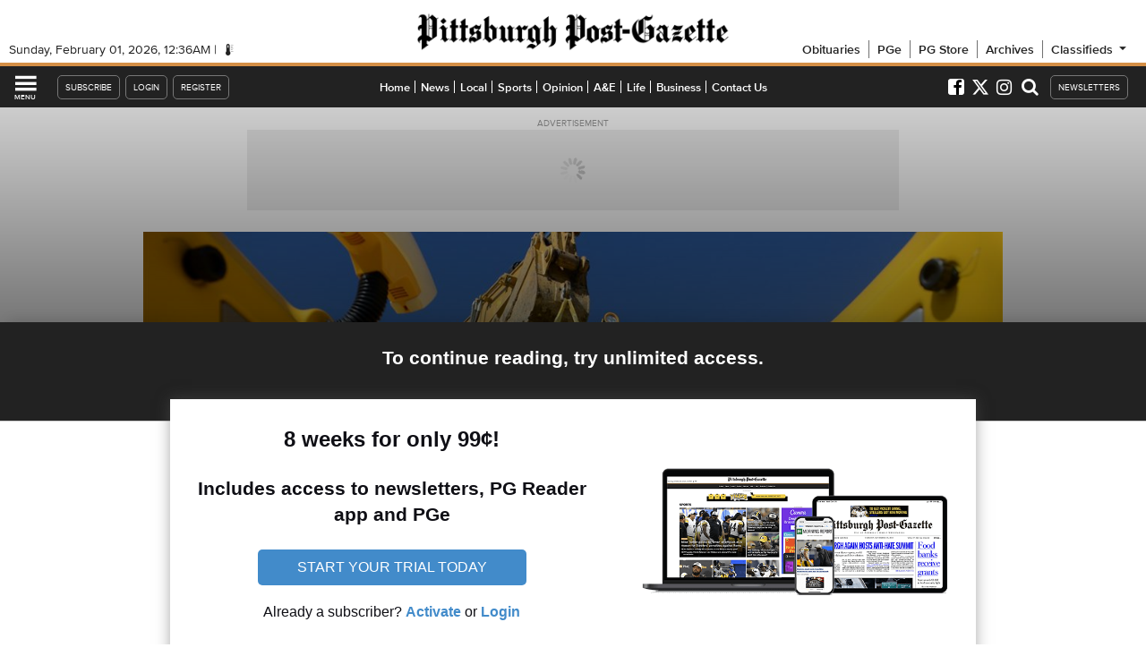

--- FILE ---
content_type: text/html; charset=utf-8
request_url: https://www.google.com/recaptcha/api2/aframe
body_size: 183
content:
<!DOCTYPE HTML><html><head><meta http-equiv="content-type" content="text/html; charset=UTF-8"></head><body><script nonce="LnaMAO4hnk4zyWkuJbZtDA">/** Anti-fraud and anti-abuse applications only. See google.com/recaptcha */ try{var clients={'sodar':'https://pagead2.googlesyndication.com/pagead/sodar?'};window.addEventListener("message",function(a){try{if(a.source===window.parent){var b=JSON.parse(a.data);var c=clients[b['id']];if(c){var d=document.createElement('img');d.src=c+b['params']+'&rc='+(localStorage.getItem("rc::a")?sessionStorage.getItem("rc::b"):"");window.document.body.appendChild(d);sessionStorage.setItem("rc::e",parseInt(sessionStorage.getItem("rc::e")||0)+1);localStorage.setItem("rc::h",'1769906224299');}}}catch(b){}});window.parent.postMessage("_grecaptcha_ready", "*");}catch(b){}</script></body></html>

--- FILE ---
content_type: text/javascript;charset=UTF-8
request_url: https://www.civicscience.com/widget/jspoll/?elt=pgevoke-story-0-csinlinepoll&tgtid=531e67d2-7a68-f2a4-b57f-9a0c5207ab27&_=1769906205593
body_size: 366
content:

function csV3V5Init1166792517() {
    var c = document.getElementById('pgevoke-story-0-csinlinepoll');
    c.dataset.civicscienceWidget = '2978';

    var m = document.createElement('meta');
    m.setAttribute('name','civicscience:jspoll-hostname')
    m.setAttribute('content','www.civicscience.com')
    document.head.appendChild(m);

    var s = document.createElement('script');
    s.setAttribute('src','https://www.civicscience.com/jspoll/5/csw-polyfills.js');
    document.head.appendChild(s);
}

//we must make sure the DOM is ready for us to read
var csReadyStateCheckInterval1166792517 = setInterval(function() {
    if (document.readyState === "interactive" || document.readyState === "complete") {
        clearInterval(csReadyStateCheckInterval1166792517);
        csV3V5Init1166792517();
    }
}, 100);


--- FILE ---
content_type: text/javascript;charset=UTF-8
request_url: https://jadserve.postrelease.com/t?ntv_mvi=&ntv_url=https%253A%252F%252Fwww.post-gazette.com%252Fsports%252Fski%252F2013%252F11%252F17%252FBoyce-Park-likely-to-extend-season-this-year%252Fstories%252F201311170036&ntv_iiq_pcid=50369ad7-52b0-4af7-acfa-ad64a97a496d&ntv_iiq_pciddate=1769906206714
body_size: 1193
content:
(function(){PostRelease.ProcessResponse({"version":"3","responseId":51218,"placements":[{"id":1332850,"selector":".pgevoke-railstorylist-content \u003e a:last-of-type","injectionMode":2,"ads":[],"tracking":{"trackingBaseUrl":"https://jadserve.postrelease.com/trk.gif?ntv_ui\u003dc23d8af9-0cc6-4566-903a-47cb8b01d083\u0026ntv_fl\[base64]\u0026ntv_ht\u003dH6B-aQA\u0026ntv_at\u003d","adVersionPlacement":"AAAAAAAAAAclYUA","vcpmParams":{"minimumAreaViewable":0.5,"minimumExposedTime":1000,"checkOnFocus":true,"checkMinimumAreaViewable":false,"primaryImpressionURL":"https://jadserve.postrelease.com/trk.gif?ntv_at\u003d304\u0026ntv_ui\u003dc23d8af9-0cc6-4566-903a-47cb8b01d083\u0026ntv_a\u003dAAAAAAAAAAclYUA\u0026ntv_ht\u003dH6B-aQA\u0026ntv_fl\[base64]\u0026ord\u003d-1339979075","adID":0}},"type":0,"integrationType":0}],"trackingCode":"\u003cscript type\u003d\"text/javascript\"\u003entv.PostRelease.trackFirstPartyCookie(\u0027dc3d14a4-d060-46a6-8c83-283326021cc2\u0027);\u003c/script\u003e","safeIframe":false,"placementForTracking":1332850,"isWebview":false,"responseConsent":{"usPrivacyApplies":false,"gdprApplies":false,"gppApplies":false},"flags":{"useObserverViewability":true,"useMraidViewability":false}});})();

--- FILE ---
content_type: text/javascript;charset=utf-8
request_url: https://p1cluster.cxense.com/p1.js
body_size: 100
content:
cX.library.onP1('21464c3yoggzd24dw86jcxtkct');


--- FILE ---
content_type: application/javascript; charset=utf-8
request_url: https://fundingchoicesmessages.google.com/f/AGSKWxVAD-oJqeT-AP0O7NVop3xxy7OeAzxiF_jForLILWGg9yAdG16CNkTMIA_LuaJcuOBsbM6QWj0qo09JfP1-t1oI6845e6AUzYvD3dZCLfuDskYU1c1jSebimpPAFkMsxUAVd_shUIxZLUFKXXFjtN26xFdcN4J7q0lopafZN_LzIX2kOFZLSNX_okOC/_/samsung_ad./adixs./768x90./adwidget_/780x90.
body_size: -1286
content:
window['52f23c57-3def-427b-bf52-79dec27bc358'] = true;

--- FILE ---
content_type: text/javascript;charset=utf-8
request_url: https://id.cxense.com/public/user/id?json=%7B%22identities%22%3A%5B%7B%22type%22%3A%22ckp%22%2C%22id%22%3A%22ml30gmbe2u76jndy%22%7D%2C%7B%22type%22%3A%22lst%22%2C%22id%22%3A%2221464c3yoggzd24dw86jcxtkct%22%7D%2C%7B%22type%22%3A%22cst%22%2C%22id%22%3A%2221464c3yoggzd24dw86jcxtkct%22%7D%5D%7D&callback=cXJsonpCB1
body_size: 205
content:
/**/
cXJsonpCB1({"httpStatus":200,"response":{"userId":"cx:3bq6ukcekr35t21kpyjlzwhw49:chjhgimz8aqp","newUser":false}})

--- FILE ---
content_type: application/javascript
request_url: https://id.tinypass.com/id/api/v1/identity/token/verify?browser_id=ml30gmbe2u76jndy&page_view_id=ml30gmbe7pthldqs&content_type=article&page_title=Boyce+Park+likely+to+extend+season+this+year&callback=jsonp2083&client_id=0Jrto77Ppu&site=https%3A%2F%2Fwww.post-gazette.com&user_state=anon
body_size: -199
content:
jsonp2083({
  "error" : "access_denied",
  "site_cookie_domain" : ".post-gazette.com",
  "email_confirmation_required" : null,
  "extend_expired_access_enabled" : false,
  "authorized_by_sso" : false
})